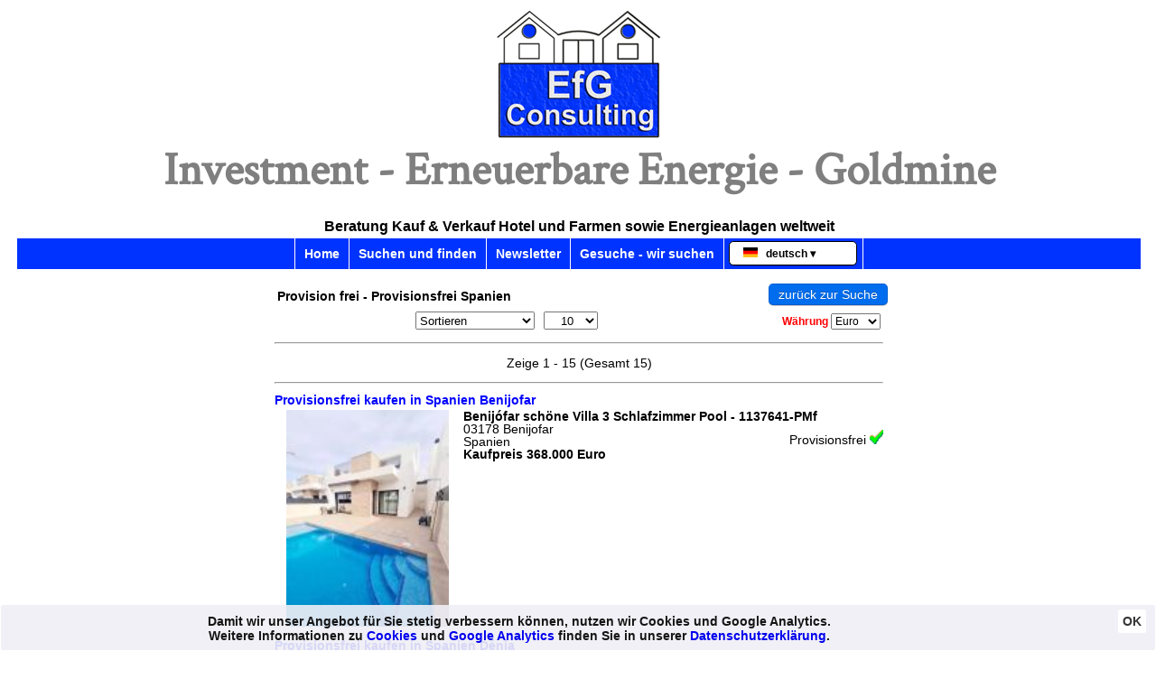

--- FILE ---
content_type: text/html; charset=utf-8
request_url: https://www.efg-immo.com/portal/searchresult.php?objektart=provisionsfrei&amp;land=ESP
body_size: 6955
content:
<!DOCTYPE html>
<html lang="de">
<head>
<title>Spanien Immobilie ohne Provision Maklercourtage</title>
<meta charset="UTF-8">
<link rel="SHORTCUT ICON" href="/efg-immo.ico" type="image/x-icon">
<link rel="apple-touch-icon" href="/apple-touch-icon.png">
<link rel="apple-touch-icon" sizes="57x57" href="/apple-touch-icon-57x57.png">
<link rel="apple-touch-icon" sizes="72x72" href="/apple-touch-icon-72x72.png">
<link rel="apple-touch-icon" sizes="76x76" href="/apple-touch-icon-76x76.png">
<link rel="apple-touch-icon" sizes="114x114" href="/apple-touch-icon-114x114.png">
<link rel="apple-touch-icon" sizes="120x120" href="/apple-touch-icon-120x120.png">
<link rel="apple-touch-icon" sizes="144x144" href="/apple-touch-icon-144x144.png">
<link rel="apple-touch-icon" sizes="152x152" href="/apple-touch-icon-152x152.png">
<link rel="apple-touch-icon" sizes="180x180" href="/apple-touch-icon-180x180.png">
<meta name="viewport" content="width=device-width, initial-scale=1">
<meta name="date" content="2026-01-20">
<meta name="language" content="de">
<meta name="page-topic" content="Immobilien">
<link href="https://fonts.googleapis.com/css2?family=Crimson+Text&display=swap" rel="stylesheet"><link href="/ausland/ccs/efg.css?v=1220.b" rel="stylesheet" type="text/css">
<script src="/ausland/js/efg_main.js"></script><link rel="alternate" hreflang="de" href="https://www.efg-immo.com/portal/searchresult.php?objektart=provisionsfrei&amp;land=esp&amp;language=de" title="Spanien Immobilie ohne Provision Maklercourtage"><link rel="alternate" hreflang="en" href="https://www.efg-immo.com/portal/searchresult.php?objektart=provisionsfrei&amp;land=esp&amp;language=en" title="Spain Property no commission free buy"><link rel="alternate" hreflang="es" href="https://www.efg-immo.com/portal/searchresult.php?objektart=provisionsfrei&amp;land=esp&amp;language=es" title="España Propiedad no comisión del Comprador"><link rel="alternate" hreflang="pt" href="https://www.efg-immo.com/portal/searchresult.php?objektart=provisionsfrei&amp;land=esp&amp;language=pt" title="Espanha No comissão não comprador"><link rel="alternate" hreflang="fr" href="https://www.efg-immo.com/portal/searchresult.php?objektart=provisionsfrei&amp;land=esp&amp;language=fr" title="Espagne Propriété sans commission de acheteur"><link rel="alternate" hreflang="it" href="https://www.efg-immo.com/portal/searchresult.php?objektart=provisionsfrei&amp;land=esp&amp;language=it" title="Spagna Proprietà senza Commissione no Acquirente"><link rel="alternate" hreflang="ru" href="https://www.efg-immo.com/portal/searchresult.php?objektart=provisionsfrei&amp;land=esp&amp;language=ru" title="Испания Недвижимость без комиссии Нет покупателя"><link rel="alternate" hreflang="x-default" href="https://www.efg-immo.com/portal/searchresult.php?objektart=provisionsfrei&amp;land=ESP&amp;language=de"><link rel="canonical" type="text/html" href="https://www.efg-immo.com/portal/searchresult.php?objektart=provisionsfrei&amp;land=ESP&amp;language=de">
<meta name="Description" content="Spanien Provisionsfreie Immobilie kaufen - Kauf ohne Maklerprovision - keine Maklercourtage: Haus, Villa, Farm, Grundstück, Hotel provisionsfrei kaufen">
<meta name="Keywords" content="Provisionsfreie Immobilie kaufen, Kauf ohne Maklerprovision, keine Maklercourtage, Haus, Villa, Farm, Grundstück, Hotel, provisionsfrei kaufen, Immobilie ohne Provision">
<meta name="Title" content="Spanien Immobilie ohne Provision Maklercourtage">
<meta name="Author" content="EfG Existenzmakler">
<meta name="Copyright" content="EfG Existenzmakler">
<meta name="audience" content="alle">
<meta name="revisit" content="after 20 days">
<meta name="Public" content="all">
<meta name="Robots" content="index, follow">
<meta name="DC.Title" content="Spanien Immobilie ohne Provision Maklercourtage">

<meta property="og:title" content="Spanien Immobilie ohne Provision Maklercourtage">
<meta property="og:description" content="Spanien Provisionsfreie Immobilie kaufen - Kauf ohne Maklerprovision - keine Maklercourtage: Haus, Villa, Farm, Grundstück, Hotel provisionsfrei kaufen">
<meta property="og:type" content="website">
<meta property="og:url" content="https://www.efg-immo.com/portal/searchresult.php?objektart=provisionsfrei&amp;land=ESP&amp;language=de">
<meta property="og:image" content="https://www.efg-immo.com/ausland/images/kugel_blau.jpg">

<meta name="twitter:card" content="summary">
<meta name="twitter:site" content="@existenzmakler">
<meta name="twitter:creator" content="@existenzmakler">
<meta name="twitter:title" content="Spanien Immobilie ohne Provision Maklercourtage">
<meta name="twitter:description" content="Spanien Provisionsfreie Immobilie kaufen - Kauf ohne Maklerprovision - keine Maklercourtage: Haus, Villa, Farm, Grundstück, Hotel provisionsfrei kaufen">
<meta name="twitter:image" content="https://www.efg-immo.com/ausland/images/kugel_blau.jpg">
<meta name="twitter:url" content="https://www.efg-immo.com/portal/searchresult.php?objektart=provisionsfrei&amp;land=ESP&amp;language=de">

<link rel="alternate" type="application/rss+xml" title="Internationale Immobilien RSS Feed" href="https://www.efg-immo.com/rss/efg-immo.de.rss">
<script>
 function setresult(o,lnk){
    if(o.value!=''){
     window.location.href=lnk+o.value;
    }
   }
</script>
<link href="/portal/format_objekt.css" rel="stylesheet"></head>
<body>

<div class="navmain" style="display:none">
<span class="mobilheader">EfG Existenzmakler</span>
<div class="nav" style="width:34px;height:24px;border:2px solid #ddd;border-radius:5px;margin:1px">
 <ul style="display:block;margin-top:-37px !important;margin-left:-3px !important;">
 <li>
   <a href="#" style="max-width:14px;color:white;background:transparent;border:none;font-size:20px;margin-bottom:-5px">&#9776;</a>
  <ul>
   <li><a href="/ausland/html/angebot.php?language=de" style="color:#f00" title="Suche und finde Deine Immobilie">Suchen und finden</a></li>
   <li><a href="/ausland/html/gesuche.php?language=de" title="Geben Sie hier Ihr Gesuch gratis auf">Gesuche - wir suchen</a></li>
   <li><a href="/ausland/html/laender_auswahl.php?language=de" title="Kosten Immobilien Kauf weltweit - Migration Infos">Länderinformationen</a></li><li><a href="/ausland/html/agb.php?language=de" title="AGB und Leistungen für Käufer und Verkäufer">AGB Kauf und Verkauf</a></li>
   <li><a href="/ausland/html/kontakt.php?language=de" title="Kontaktformular für Verkäufer">Impressum &amp; Kontakt</a></li>
   <li><a href="/ausland/html/datenschutz.php?language=de" title="Datenschutzerklärung">Datenschutzerklärung</a></li>
   <li><a href="/portal/newsletter.php?language=de" title="Jetzt den Newsletter kostenlos abonnieren">Newsletter</a></li>
   <li><a href="https://www.efg-immo.com?language=de" title="Startseite">Home</a></li>
  </ul>
  </li>
 </ul>
 </div><div class="nav" style="width:45px;height:24px;border:2px solid #ddd;border-radius:5px;margin:1px"><ul style="display:block;margin-top:-34px !important;margin-left:-3px !important;"><li><a href="#" style="max-width:40px;color:white;background:transparent;border:none;font-size:16px;margin-bottom:-5px" title="Sprache"><img src="../ausland/images/flaggen/deutschland.lg.png" height="11" width="16" style="border:none;" alt="deutsch" title="deutsch">&nbsp;&#9662;</a><ul style="margin-left:-40px !important;margin-top:-25px !important"><li><a href="/portal/searchresult.php?objektart=provisionsfrei&amp;land=esp&amp;language=de" title="Spanien Immobilie ohne Provision Maklercourtage"><img src="../ausland/images/flaggen/deutschland.lg.png" height="11" width="16" style="border:none;" alt="deutsch" title="deutsch"> &nbsp; deutsch</a></li><li><a href="/portal/searchresult.php?objektart=provisionsfrei&amp;land=esp&amp;language=en" title="Spain Property no commission free buy"><img src="../ausland/images/flaggen/england.lg.png" height="11" width="16" style="border:none;" alt="english" title="english"> &nbsp; english</a></li><li><a href="/portal/searchresult.php?objektart=provisionsfrei&amp;land=esp&amp;language=es" title="España Propiedad no comisión del Comprador"><img src="../ausland/images/flaggen/spanien.gif" height="11" width="16" style="border:none;" alt="español" title="español"> &nbsp; español</a></li><li><a href="/portal/searchresult.php?objektart=provisionsfrei&amp;land=esp&amp;language=pt" title="Espanha No comissão não comprador"><img src="../ausland/images/flaggen/brasilien.gif" height="11" width="16" style="border:none;" alt="português" title="português"> &nbsp; português</a></li><li><a href="/portal/searchresult.php?objektart=provisionsfrei&amp;land=esp&amp;language=fr" title="Espagne Propriété sans commission de acheteur"><img src="../ausland/images/flaggen/frankreich.lg.png" height="11" width="16" style="border:none;" alt="française" title="française"> &nbsp; française</a></li><li><a href="/portal/searchresult.php?objektart=provisionsfrei&amp;land=esp&amp;language=ru" title="Испания Недвижимость без комиссии Нет покупателя"><img src="../ausland/images/flaggen/russland.lg.png" height="11" width="16" style="border:none;" alt="pyccкий" title="pyccкий"> &nbsp; pyccкий</a></li><li><a href="/portal/searchresult.php?objektart=provisionsfrei&amp;land=esp&amp;language=it" title="Spagna Proprietà senza Commissione no Acquirente"><img src="../ausland/images/flaggen/italien.lg.png" height="11" width="16" style="border:none;" alt="italiano" title="italiano"> &nbsp; italiano</a></li></ul></li></ul></div><div style="clear:both"></div>
</div><table class="hdtb1 maintbl">
   <tr>
    <td>
     <table class="hdtb1" style="margin:auto"><tr>
      <td class="pag">
       <table class="hdtb1 tbl3">
        <tr><td class="td2"></td>
          <td style="vertical-align:top"><div id="menuleft" class="menuleft2top"><p style="margin:auto;width:186px;border-color:#fff;background-image:url(/ausland/images/menu55_blank.png);height:140px">
             <a href="https://www.efg-immo.com?language=de" title="Internationale Immobilien">
              <img src="/ausland/images/efg-head-small.png" style="border:none;height:154px;width:186px" alt="Home" title="Home">
              <span class="efg30_w" style="display:block;font-weight:bold;text-align:center;padding-top:9px;height:28px">EfG</span>
             </a>
            </p><p id="httlline">Investment - Erneuerbare Energie - Goldmine</p><p id="hadrline">Beratung Kauf &amp; Verkauf Hotel und Farmen sowie Energieanlagen weltweit</p></div><div id="menueline">
             <div style="margin:auto;display:table;padding-left:1px"><div class="menuelinediv">
                <a class="menuelinelink" href="https://www.efg-immo.com?language=de" title="Startseite">Home</a></div><div class="menuelinediv">
                <a class="menuelinelink" href="/ausland/html/angebot.php?language=de" title="Suche und finde Deine Immobilie">Suchen und finden</a></div><div class="menuelinediv"><a class="menuelinelink" href="/portal/newsletter.php?language=de" title="Jetzt den Newsletter kostenlos abonnieren">Newsletter</a></div><div class="menuelinediv">
				<a class="menuelinelink" href="/ausland/html/gesuche.php?language=de" title="Geben Sie hier Ihr Gesuch gratis auf">Gesuche - wir suchen</a></div><div class="horizontal" style="z-index:10;float:right;padding:7px 10px 0 0;border-right:1px solid #fff;">
      <table style="border:none;border-spacing:1px"><tr><td style="padding:3px">
       <ul class="cssmenue">
        <li>
         <ul style="margin-top:18px;">
          <li style="border:0;padding:0px;width:120px;"></li>
          <li style="padding-bottom:2px"><strong>Sprache:&nbsp;</strong></li><li></li><li><a href="/portal/searchresult.php?objektart=provisionsfrei&amp;land=esp&amp;language=en" title="Spain Property no commission free buy"><img src="../ausland/images/flaggen/england.lg.png" height="11" width="16" style="border:none;" alt="english" title="english"> &nbsp; english</a> </li><li><a href="/portal/searchresult.php?objektart=provisionsfrei&amp;land=esp&amp;language=es" title="España Propiedad no comisión del Comprador"><img src="../ausland/images/flaggen/spanien.gif" height="11" width="16" style="border:none;" alt="español" title="español"> &nbsp; español</a> </li><li><a href="/portal/searchresult.php?objektart=provisionsfrei&amp;land=esp&amp;language=pt" title="Espanha No comissão não comprador"><img src="../ausland/images/flaggen/brasilien.gif" height="11" width="16" style="border:none;" alt="português" title="português"> &nbsp; português</a> </li><li><a href="/portal/searchresult.php?objektart=provisionsfrei&amp;land=esp&amp;language=fr" title="Espagne Propriété sans commission de acheteur"><img src="../ausland/images/flaggen/frankreich.lg.png" height="11" width="16" style="border:none;" alt="française" title="française"> &nbsp; française</a> </li><li><a href="/portal/searchresult.php?objektart=provisionsfrei&amp;land=esp&amp;language=ru" title="Испания Недвижимость без комиссии Нет покупателя"><img src="../ausland/images/flaggen/russland.lg.png" height="11" width="16" style="border:none;" alt="pyccкий" title="pyccкий"> &nbsp; pyccкий</a> </li><li><a href="/portal/searchresult.php?objektart=provisionsfrei&amp;land=esp&amp;language=it" title="Spagna Proprietà senza Commissione no Acquirente"><img src="../ausland/images/flaggen/italien.lg.png" height="11" width="16" style="border:none;" alt="italiano" title="italiano"> &nbsp; italiano</a> </li></ul>
         <a href="#" class="btn" style="border:1px solid #000000;background:#ffffff;padding:6px 0 0 15px;height:19px;margin-left:1px;margin-bottom:1px;width:125px;"><img src="../ausland/images/flaggen/deutschland.lg.png" height="11" width="16" style="border:none;" alt="deutsch" title="deutsch"> &nbsp; deutsch &#9662; </a>
        </li>
       </ul>
      </td></tr></table></div></div>
           </div><div style="text-align:left;padding-bottom:22px;"><br><table class="sresult">
		<tr><td colspan="2">
     <table style="border:none;width:100%"><tr><td><h1><a href="/portal/searchresult.php?objektart=provisionsfrei&amp;land=ESP" class="efg14b black" style="padding-right:8px;" title="Spanien Immobilie ohne Provision Maklercourtage">Provision frei - Provisionsfrei Spanien</a></h1></td><td style="text-align:right"><div class="navresult"><a class="btn btn-blue" style="float:right" href="/ausland/html/angebot.php">zurück zur Suche</a></div></td></tr></table></td></tr>
    <tr>
     <td colspan="2">
      <div class="sfilter">
      <table style="border:none;width:100%"><tr><td><select style="float:right;height:20px;" name="order" onchange="javascript:setresult(this,'/portal/searchresult.php?objektart=provisionsfrei&amp;land=esp&amp;language=de&amp;wkz=eur&amp;limit=25&amp;order=')"><option style="padding-left:10px;" value="">Sortieren</option><option style="padding-left:10px;" value="preis&amp;desc">Preis (absteigend)</option><option style="padding-left:10px;" value="preis">Preis (aufsteigend)</option><option style="padding-left:10px;" value="ort&amp;desc">Stadt (absteigend)</option><option style="padding-left:10px;" value="ort">Stadt (aufsteigend)</option><option style="padding-left:10px;" value="plz&amp;desc">Land (absteigend)</option><option style="padding-left:10px;" value="plz">Land (aufsteigend)</option></select></td><td style="vertical-align:bottom"><span class="efg12_s"> </span></td><td><select style="width:60px;padding-left:10px;height:20px;" name="limit" onchange="javascript:setresult(this,'/portal/searchresult.php?objektart=provisionsfrei&amp;land=esp&amp;language=de&amp;wkz=eur&amp;limit=')">
           <option value="10" style="padding-left:10px;">&nbsp;10</option>
		   <option value="50" style="padding-left:10px;">&nbsp;50</option>
           <option value="100" style="padding-left:8px;">100</option>
          </select></td><td style="text-align:right;vertical-align:bottom" class="efg12b red">Währung <select name="wkz" onchange="javascript:setresult(this,'/portal/searchresult.php?objektart=provisionsfrei&amp;land=esp&amp;language=de&amp;limit=25&amp;wkz=')" class="efg12_s" style='width: 55px;'><option value="eur" selected="selected">Euro</option><option value="chf">CHF</option><option value="ars">ARS</option><option value="bam">KM</option><option value="brl">BRL</option><option value="clp">CLP</option><option value="cny">CNY</option><option value="cop">COP</option><option value="crc ">CRC</option><option value="dop">DOP</option><option value="gbp">GBP</option><option value="pen">PEN</option><option value="pyg">PYG</option><option value="ron">RON</option><option value="rub">RUB</option><option value="usd">USD</option><option value="zar">ZAR</option></select>       </td></tr>
      </table></div>
     </td>
    </tr>
		<tr><td colspan="2"><hr></td></tr>
		<tr>
      <td colspan="2">
        <table style="border:none;width:100%">
          <tr>
            <td style="width:10%;text-align:center;">  					</td>
  					<td style="width:10%;text-align:center;padding-left:20px;">						</td>
						<td style="width:60%;text-align:center;"><span class="efg14_s">Zeige 1 -
							15 (Gesamt 15)</span>
						</td>
						<td style="width:10%;text-align:center;padding-right:20px;">
            						</td>
						<td style="width:10%;text-align:center;">
            						</td>
					</tr>
				</table>
  		</td>
    </tr>
		<tr><td colspan="2"><hr></td></tr>
		<!-- sr.header --><!-- oben provisionsfrei esp --><tr><td colspan="2"><h2 style="font-size:1em">Provisionsfrei kaufen in Spanien Benijofar</h2></td></tr>				 <tr><td style="text-align:center;"><a href="objekt.1137641.de.html" title="Provisionsfrei kaufen in Spanien Benijófar schöne Villa 3 Schlafzimmer Pool - 1137641-PMf"><img src="image.160.1137641-1.jpg"  class="imglist" alt="Benijófar schöne Villa 3 Schlafzimmer Pool - 1137641-PMf" title="Provisionsfrei kaufen in Spanien Benijófar schöne Villa 3 Schlafzimmer Pool - 1137641-PMf"></a></td>
                <td style="vertical-align:top">
        <a href="objekt.1137641.de.html"  title="Provisionsfrei kaufen in Spanien Benijófar schöne Villa 3 Schlafzimmer Pool - 1137641-PMf" class="efg14 black fett">Benijófar schöne Villa 3 Schlafzimmer Pool - 1137641-PMf</a><br>
					<span class="efg14_s">
           03178 Benijofar<br>Spanien<span style="display:block;margin-right:70px;margin-top:-20px;width:100%;text-align:right;float:left;">Provisionsfrei&nbsp;<img src="./images/yes.gif" width="15" height="16" style="border:0;" alt="Provisionsfrei"></span><br><b>Kaufpreis 368.000 Euro</b> <br></span></td></tr>				<tr><td colspan="2" style="height:4px;"></td></tr>
			<tr><td colspan="2"><h2 style="font-size:1em">Provisionsfrei kaufen in Spanien Dénia</h2></td></tr>				 <tr><td style="text-align:center;"><a href="objekt.15815.de.html" title="Provisionsfrei kaufen in Spanien Denia B &amp; B Hotel-Garni 200m zum Meer - FINMA04-G"><img src="image.160.1001496-1.jpg"  class="imglist" alt="Denia B &amp; B Hotel-Garni 200m zum Meer - FINMA04-G" title="Provisionsfrei kaufen in Spanien Denia B &amp; B Hotel-Garni 200m zum Meer - FINMA04-G"></a></td>
                <td style="vertical-align:top">
        <a href="objekt.15815.de.html"  title="Provisionsfrei kaufen in Spanien Denia B &amp; B Hotel-Garni 200m zum Meer - FINMA04-G" class="efg14 black fett">Denia B &amp; B Hotel-Garni 200m zum Meer - FINMA04-G</a><br>
					<span class="efg14_s">
           03700 Dénia<br>Spanien<span style="display:block;margin-right:70px;margin-top:-20px;width:100%;text-align:right;float:left;">Provisionsfrei&nbsp;<img src="./images/yes.gif" width="15" height="16" style="border:0;" alt="Provisionsfrei"></span><br><b>Kaufpreis 3.500.000 Euro</b> <br></span><div class="obsearch">Online&nbsp;Besichtigung</div></td></tr>				<tr><td colspan="2" style="height:4px;"></td></tr>
			<tr><td colspan="2"><h2 style="font-size:1em">Provisionsfrei kaufen in Spanien Dénia</h2></td></tr>				 <tr><td style="text-align:center;"><a href="objekt.15801.de.html" title="Provisionsfrei kaufen in Spanien Denia tolle Villa Finca im Grünen, Pool - CHPL89-G"><img src="image.160.977738-2.jpg"  class="imglist" alt="Denia tolle Villa Finca im Grünen, Pool - CHPL89-G" title="Provisionsfrei kaufen in Spanien Denia tolle Villa Finca im Grünen, Pool - CHPL89-G"></a></td>
                <td style="vertical-align:top">
        <a href="objekt.15801.de.html"  title="Provisionsfrei kaufen in Spanien Denia tolle Villa Finca im Grünen, Pool - CHPL89-G" class="efg14 black fett">Denia tolle Villa Finca im Grünen, Pool - CHPL89-G</a><br>
					<span class="efg14_s">
           03700 Dénia<br>Spanien<span style="display:block;margin-right:70px;margin-top:-20px;width:100%;text-align:right;float:left;">Provisionsfrei&nbsp;<img src="./images/yes.gif" width="15" height="16" style="border:0;" alt="Provisionsfrei"></span><br><b>Kaufpreis 890.000 Euro</b> <br></span><div class="obsearch">Online&nbsp;Besichtigung</div></td></tr>				<tr><td colspan="2" style="height:4px;"></td></tr>
			<tr><td colspan="2"><h2 style="font-size:1em">Provisionsfrei kaufen in Spanien Altea</h2></td></tr>				 <tr><td style="text-align:center;"><a href="objekt.1139234.de.html" title="Provisionsfrei kaufen in Spanien Altea traumhafte Villa, Meerblick, Pool - VALTHB205"><img src="image.160.1139234-1.jpg"  class="imglist" alt="Altea traumhafte Villa, Meerblick, Pool - VALTHB205" title="Provisionsfrei kaufen in Spanien Altea traumhafte Villa, Meerblick, Pool - VALTHB205"></a></td>
                <td style="vertical-align:top">
        <a href="objekt.1139234.de.html"  title="Provisionsfrei kaufen in Spanien Altea traumhafte Villa, Meerblick, Pool - VALTHB205" class="efg14 black fett">Altea traumhafte Villa, Meerblick, Pool - VALTHB205</a><br>
					<span class="efg14_s">
           03590 Altea<br>Spanien<span style="display:block;margin-right:70px;margin-top:-20px;width:100%;text-align:right;float:left;">Provisionsfrei&nbsp;<img src="./images/yes.gif" width="15" height="16" style="border:0;" alt="Provisionsfrei"></span><br><b>Kaufpreis 2.093.650 Euro</b> <br></span><div class="obsearch">Online&nbsp;Besichtigung</div></td></tr>				<tr><td colspan="2" style="height:4px;"></td></tr>
			<tr><td colspan="2"><h2 style="font-size:1em">Provisionsfrei kaufen in Spanien Dénia</h2></td></tr>				 <tr><td style="text-align:center;"><a href="objekt.15799.de.html" title="Provisionsfrei kaufen in Spanien Denia Las Rotas Kauf Finca Villa Pool - CHROT100-G"><img src="image.160.967606-9.jpg"  class="imglist" alt="Denia Las Rotas Kauf Finca Villa Pool - CHROT100-G" title="Provisionsfrei kaufen in Spanien Denia Las Rotas Kauf Finca Villa Pool - CHROT100-G"></a></td>
                <td style="vertical-align:top">
        <a href="objekt.15799.de.html"  title="Provisionsfrei kaufen in Spanien Denia Las Rotas Kauf Finca Villa Pool - CHROT100-G" class="efg14 black fett">Denia Las Rotas Kauf Finca Villa Pool - CHROT100-G</a><br>
					<span class="efg14_s">
           03700 Dénia<br>Spanien<span style="display:block;margin-right:70px;margin-top:-20px;width:100%;text-align:right;float:left;">Provisionsfrei&nbsp;<img src="./images/yes.gif" width="15" height="16" style="border:0;" alt="Provisionsfrei"></span><br><b>Kaufpreis 1.000.000 Euro</b> <br></span><div class="obsearch">Online&nbsp;Besichtigung</div></td></tr>				<tr><td colspan="2" style="height:4px;"></td></tr>
			<tr><td colspan="2"><h2 style="font-size:1em">Provisionsfrei kaufen in Spanien Benissa</h2></td></tr>				 <tr><td style="text-align:center;"><a href="objekt.1067842.de.html" title="Provisionsfrei kaufen in Spanien Benissa Villa mediterraner Stil, Meerblick, Pool - CHCL1390"><img src="image.160.1067842-12.jpg"  class="imglist" alt="Benissa Villa mediterraner Stil, Meerblick, Pool - CHCL1390" title="Provisionsfrei kaufen in Spanien Benissa Villa mediterraner Stil, Meerblick, Pool - CHCL1390"></a></td>
                <td style="vertical-align:top">
        <a href="objekt.1067842.de.html"  title="Provisionsfrei kaufen in Spanien Benissa Villa mediterraner Stil, Meerblick, Pool - CHCL1390" class="efg14 black fett">Benissa Villa mediterraner Stil, Meerblick, Pool - CHCL1390</a><br>
					<span class="efg14_s">
           03720 Benissa<br>Spanien<span style="display:block;margin-right:70px;margin-top:-20px;width:100%;text-align:right;float:left;">Provisionsfrei&nbsp;<img src="./images/yes.gif" width="15" height="16" style="border:0;" alt="Provisionsfrei"></span><br><b>Kaufpreis 1.225.000 Euro</b> <br></span><div class="obsearch">Online&nbsp;Besichtigung</div></td></tr>				<tr><td colspan="2" style="height:4px;"></td></tr>
			<tr><td colspan="2"><h2 style="font-size:1em">Provisionsfrei kaufen in Spanien Benitachell</h2></td></tr>				 <tr><td style="text-align:center;"><a href="objekt.15813.de.html" title="Provisionsfrei kaufen in Spanien Benitatxell Luxusvilla mit Meerblick, Pool - AJ244-G"><img src="image.160.1001497-1.jpg"  class="imglist" alt="Benitatxell Luxusvilla mit Meerblick, Pool - AJ244-G" title="Provisionsfrei kaufen in Spanien Benitatxell Luxusvilla mit Meerblick, Pool - AJ244-G"></a></td>
                <td style="vertical-align:top">
        <a href="objekt.15813.de.html"  title="Provisionsfrei kaufen in Spanien Benitatxell Luxusvilla mit Meerblick, Pool - AJ244-G" class="efg14 black fett">Benitatxell Luxusvilla mit Meerblick, Pool - AJ244-G</a><br>
					<span class="efg14_s">
           03726 Benitachell<br>Spanien<span style="display:block;margin-right:70px;margin-top:-20px;width:100%;text-align:right;float:left;">Provisionsfrei&nbsp;<img src="./images/yes.gif" width="15" height="16" style="border:0;" alt="Provisionsfrei"></span><br><b>Kaufpreis 2.865.000 Euro</b> <br></span><div class="obsearch">Online&nbsp;Besichtigung</div></td></tr>				<tr><td colspan="2" style="height:4px;"></td></tr>
			<tr><td colspan="2"><h2 style="font-size:1em">Provisionsfrei kaufen in Spanien Dénia</h2></td></tr>				 <tr><td style="text-align:center;"><a href="objekt.15864.de.html" title="Provisionsfrei kaufen in Spanien Denia Penthouse Maisonette, Meerblick - ATVP59"><img src="image.160.1017703-2.jpg"  class="imglist" alt="Denia Penthouse Maisonette, Meerblick - ATVP59" title="Provisionsfrei kaufen in Spanien Denia Penthouse Maisonette, Meerblick - ATVP59"></a></td>
                <td style="vertical-align:top">
        <a href="objekt.15864.de.html"  title="Provisionsfrei kaufen in Spanien Denia Penthouse Maisonette, Meerblick - ATVP59" class="efg14 black fett">Denia Penthouse Maisonette, Meerblick - ATVP59</a><br>
					<span class="efg14_s">
           03700 Dénia<br>Spanien<span style="display:block;margin-right:70px;margin-top:-20px;width:100%;text-align:right;float:left;">Provisionsfrei&nbsp;<img src="./images/yes.gif" width="15" height="16" style="border:0;" alt="Provisionsfrei"></span><br><b>Kaufpreis 499.000 Euro</b> <br></span><div class="obsearch">Online&nbsp;Besichtigung</div></td></tr>				<tr><td colspan="2" style="height:4px;"></td></tr>
			<tr><td colspan="2"><h2 style="font-size:1em">Provisionsfrei kaufen in Spanien Benitachell</h2></td></tr>				 <tr><td style="text-align:center;"><a href="objekt.967607.de.html" title="Provisionsfrei kaufen in Spanien Cumbre del Sol Luxusvilla, Meerblick, Pool - AM033-G"><img src="image.160.967607-2.jpg"  class="imglist" alt="Cumbre del Sol Luxusvilla, Meerblick, Pool - AM033-G" title="Provisionsfrei kaufen in Spanien Cumbre del Sol Luxusvilla, Meerblick, Pool - AM033-G"></a></td>
                <td style="vertical-align:top">
        <a href="objekt.967607.de.html"  title="Provisionsfrei kaufen in Spanien Cumbre del Sol Luxusvilla, Meerblick, Pool - AM033-G" class="efg14 black fett">Cumbre del Sol Luxusvilla, Meerblick, Pool - AM033-G</a><br>
					<span class="efg14_s">
           03726 Benitachell<br>Spanien<span style="display:block;margin-right:70px;margin-top:-20px;width:100%;text-align:right;float:left;">Provisionsfrei&nbsp;<img src="./images/yes.gif" width="15" height="16" style="border:0;" alt="Provisionsfrei"></span><br><b>Kaufpreis 1.150.000 Euro</b> <br></span><div class="obsearch">Online&nbsp;Besichtigung</div><div class="vidsearch">Video</div></td></tr>				<tr><td colspan="2" style="height:4px;"></td></tr>
			<tr><td colspan="2"><h2 style="font-size:1em">Provisionsfrei kaufen in Spanien Altea</h2></td></tr>				 <tr><td style="text-align:center;"><a href="objekt.1144494.de.html" title="Provisionsfrei kaufen in Spanien Altea Luxus Wohnung Meerblick, Pool - HA010"><img src="image.160.1144494-2.jpg"  class="imglist" alt="Altea Luxus Wohnung Meerblick, Pool - HA010" title="Provisionsfrei kaufen in Spanien Altea Luxus Wohnung Meerblick, Pool - HA010"></a></td>
                <td style="vertical-align:top">
        <a href="objekt.1144494.de.html"  title="Provisionsfrei kaufen in Spanien Altea Luxus Wohnung Meerblick, Pool - HA010" class="efg14 black fett">Altea Luxus Wohnung Meerblick, Pool - HA010</a><br>
					<span class="efg14_s">
           03590 Altea<br>Spanien<span style="display:block;margin-right:70px;margin-top:-20px;width:100%;text-align:right;float:left;">Provisionsfrei&nbsp;<img src="./images/yes.gif" width="15" height="16" style="border:0;" alt="Provisionsfrei"></span><br><b>Kaufpreis 2.100.000 Euro</b> <br></span><div class="obsearch">Online&nbsp;Besichtigung</div></td></tr>				<tr><td colspan="2" style="height:4px;"></td></tr>
			<tr><td colspan="2"><h2 style="font-size:1em">Provisionsfrei kaufen in Spanien Pedreguer</h2></td></tr>				 <tr><td style="text-align:center;"><a href="objekt.15795.de.html" title="Provisionsfrei kaufen in Spanien La Sella in Pedreguer Finca Villa kaufen - CHJU69-G"><img src="image.160.967605-2.jpg"  class="imglist" alt="La Sella in Pedreguer Finca Villa kaufen - CHJU69-G" title="Provisionsfrei kaufen in Spanien La Sella in Pedreguer Finca Villa kaufen - CHJU69-G"></a></td>
                <td style="vertical-align:top">
        <a href="objekt.15795.de.html"  title="Provisionsfrei kaufen in Spanien La Sella in Pedreguer Finca Villa kaufen - CHJU69-G" class="efg14 black fett">La Sella in Pedreguer Finca Villa kaufen - CHJU69-G</a><br>
					<span class="efg14_s">
           03750 Pedreguer<br>Spanien<span style="display:block;margin-right:70px;margin-top:-20px;width:100%;text-align:right;float:left;">Provisionsfrei&nbsp;<img src="./images/yes.gif" width="15" height="16" style="border:0;" alt="Provisionsfrei"></span><br><b>Kaufpreis 650.000 Euro</b> <br></span><div class="obsearch">Online&nbsp;Besichtigung</div></td></tr>				<tr><td colspan="2" style="height:4px;"></td></tr>
			<tr><td colspan="2"><h2 style="font-size:1em">Provisionsfrei kaufen in Spanien Cumbre del Sol</h2></td></tr>				 <tr><td style="text-align:center;"><a href="objekt.15823.de.html" title="Provisionsfrei kaufen in Spanien Cumbre del Sol Luxusvilla Meerblick, Infinitypool - AJ039-G"><img src="image.160.1004366-6.jpg"  class="imglist" alt="Cumbre del Sol Luxusvilla Meerblick, Infinitypool - AJ039-G" title="Provisionsfrei kaufen in Spanien Cumbre del Sol Luxusvilla Meerblick, Infinitypool - AJ039-G"></a></td>
                <td style="vertical-align:top">
        <a href="objekt.15823.de.html"  title="Provisionsfrei kaufen in Spanien Cumbre del Sol Luxusvilla Meerblick, Infinitypool - AJ039-G" class="efg14 black fett">Cumbre del Sol Luxusvilla Meerblick, Infinitypool - AJ039-G</a><br>
					<span class="efg14_s">
           03726 Cumbre del Sol<br>Spanien<span style="display:block;margin-right:70px;margin-top:-20px;width:100%;text-align:right;float:left;">Provisionsfrei&nbsp;<img src="./images/yes.gif" width="15" height="16" style="border:0;" alt="Provisionsfrei"></span><br><b>Kaufpreis 5.221.000 Euro</b> <br></span><div class="obsearch">Online&nbsp;Besichtigung</div></td></tr>				<tr><td colspan="2" style="height:4px;"></td></tr>
			<tr><td colspan="2"><h2 style="font-size:1em">Provisionsfrei kaufen in Spanien Benijofar</h2></td></tr>				 <tr><td style="text-align:center;"><a href="objekt.1137639.de.html" title="Provisionsfrei kaufen in Spanien Benijófar Hauskauf Villa 3 Schlafzimmer - 1137639-PMf"><img src="image.160.1137639-1.jpg"  class="imglist" alt="Benijófar Hauskauf Villa 3 Schlafzimmer - 1137639-PMf" title="Provisionsfrei kaufen in Spanien Benijófar Hauskauf Villa 3 Schlafzimmer - 1137639-PMf"></a></td>
                <td style="vertical-align:top">
        <a href="objekt.1137639.de.html"  title="Provisionsfrei kaufen in Spanien Benijófar Hauskauf Villa 3 Schlafzimmer - 1137639-PMf" class="efg14 black fett">Benijófar Hauskauf Villa 3 Schlafzimmer - 1137639-PMf</a><br>
					<span class="efg14_s">
           03178 Benijofar<br>Spanien<span style="display:block;margin-right:70px;margin-top:-20px;width:100%;text-align:right;float:left;">Provisionsfrei&nbsp;<img src="./images/yes.gif" width="15" height="16" style="border:0;" alt="Provisionsfrei"></span><br><b>Kaufpreis 299.500 Euro</b> <br></span></td></tr>				<tr><td colspan="2" style="height:4px;"></td></tr>
			<tr><td colspan="2"><h2 style="font-size:1em">Provisionsfrei kaufen in Spanien Dénia</h2></td></tr>				 <tr><td style="text-align:center;"><a href="objekt.15867.de.html" title="Provisionsfrei kaufen in Spanien Denia Strandhaus am Meer kaufen - CPLMA725-G"><img src="image.160.1019748-1.jpg"  class="imglist" alt="Denia Strandhaus am Meer kaufen - CPLMA725-G" title="Provisionsfrei kaufen in Spanien Denia Strandhaus am Meer kaufen - CPLMA725-G"></a></td>
                <td style="vertical-align:top">
        <a href="objekt.15867.de.html"  title="Provisionsfrei kaufen in Spanien Denia Strandhaus am Meer kaufen - CPLMA725-G" class="efg14 black fett">Denia Strandhaus am Meer kaufen - CPLMA725-G</a><br>
					<span class="efg14_s">
           03700 Dénia<br>Spanien<span style="display:block;margin-right:70px;margin-top:-20px;width:100%;text-align:right;float:left;">Provisionsfrei&nbsp;<img src="./images/yes.gif" width="15" height="16" style="border:0;" alt="Provisionsfrei"></span><br><b>Kaufpreis 690.000 Euro</b> <br></span><div class="obsearch">Online&nbsp;Besichtigung</div></td></tr>				<tr><td colspan="2" style="height:4px;"></td></tr>
			<tr><td colspan="2"><h2 style="font-size:1em">Provisionsfrei kaufen in Spanien Altea</h2></td></tr>				 <tr><td style="text-align:center;"><a href="objekt.15881.de.html" title="Provisionsfrei kaufen in Spanien Altea Neubau Villa Panorama Meerblick - 18235_HC013"><img src="image.160.1029009-5.jpg"  class="imglist" alt="Altea Neubau Villa Panorama Meerblick - 18235_HC013" title="Provisionsfrei kaufen in Spanien Altea Neubau Villa Panorama Meerblick - 18235_HC013"></a></td>
                <td style="vertical-align:top">
        <a href="objekt.15881.de.html"  title="Provisionsfrei kaufen in Spanien Altea Neubau Villa Panorama Meerblick - 18235_HC013" class="efg14 black fett">Altea Neubau Villa Panorama Meerblick - 18235_HC013</a><br>
					<span class="efg14_s">
           03590 Altea<br>Spanien<span style="display:block;margin-right:70px;margin-top:-20px;width:100%;text-align:right;float:left;">Provisionsfrei&nbsp;<img src="./images/yes.gif" width="15" height="16" style="border:0;" alt="Provisionsfrei"></span><br><b>Kaufpreis 1.147.861 Euro</b> <br></span><div class="obsearch">Online&nbsp;Besichtigung</div><div class="vidsearch">Video</div></td></tr>				<tr><td colspan="2" style="height:4px;"></td></tr>
			<!-- unten provisionsfrei esp -->		<tr><td colspan="2"><hr></td></tr>
				<tr>
      <td colspan="2">
        <table style="border:none;width:100%">
          <tr>
            <td style="width:10%;text-align:center;">  					</td>
  					<td style="width:10%;text-align:center;padding-left:20px;">  					</td>
  					<td style="width:60%;text-align:center;"><span class="efg14_s">Zeige 1 -
  						15 (Gesamt 15)</span>
  					</td>
						<td style="width:10%;text-align:center;padding-right:20px;">  					</td>
  					<td style="width:10%;text-align:center;">  					</td>
  				</tr>
  			</table>
  		</td>
    </tr>
		<tr><td colspan="2"><hr></td></tr>
		<tr><td colspan="2">

    <a class="btn navresult2" href="/ausland/html/angebot.php">zurück zur Suche</a>    
    </td></tr>
	</table>
</div>							</td>
						</tr>
					</table>
				</td>
				</tr>
			</table>
		</td>
	</tr>
</table>
<div id="socialbutton"><div class="efg20b black" style="text-align:center;margin-bottom:10px;min-width:100%">Profile in Social Media - Folgen Sie uns !</div><div style="margin:auto;max-width:400px"><div style="margin:2px;float:left;" class="efg14_s">
  <a href="https://www.facebook.com/efg.existenzmakler" title="Facebook Profil" onclick="target='_blank';">
   <img src="../ausland/icons/facebook32.png" alt="Facebook Profil" title="Facebook Profil" style="border:none;height:32px;width:32px"></a></div>

 <div style="margin:2px;float:left;" class="efg14_s">
  <a href="https://twitter.com/Existenzmakler" title="Twitter Profil" onclick="target='_blank';">
   <img src="../ausland/icons/twitter32.png" alt="Twitter Profil" title="Twitter Profil" style="border:none;height:32px;width:32px"></a></div>

 <div style="margin:2px;float:left;" class="efg14_s">
  <a href="https://www.linkedin.com/company/efg-existenzmakler" title="Linkedin Profil" onclick="target='_blank';">
   <img src="../ausland/icons/linkedin32.png" alt="Linkedin Profil" title="Linkedin Profil" style="border:none;height:32px;width:32px"></a></div>

 <div style="margin:2px;float:left;" class="efg14_s">
  <a href="https://www.youtube.com/c/EfgExistenzmakler" title="Youtube Profil" onclick="target='_blank';">
   <img src="../ausland/icons/youtube32.png" alt="Youtube Profil" title="Youtube Profil" style="border:none;height:32px;width:32px"></a></div>

 <div style="margin:2px;float:left;" class="efg14_s">
  <a href="https://efg-existenzmakler.business.site/" title="Google Business" onclick="target='_blank';">
   <img src="../ausland/icons/google-my-business32.png" alt="Google Business" title="Google Business" style="border:none;height:32px;width:32px"></a></div>

 <div style="margin:2px;float:left;" class="efg14_s">
  <a href="https://www.pinterest.com/existenzmakler/" title="Pinterest Profil" onclick="target='_blank';">
   <img src="../ausland/icons/pinterest32.png" alt="Pinterest Profil" title="Pinterest Profil" style="border:none;height:32px;width:32px"></a></div><div style="margin:2px;float:left;" class="efg14_s">
  <a href="https://vk.com/efgexistenzmakler" title="VK Profil" onclick="target='_blank';">
   <img src="../ausland/icons/vk32.png" alt="VK Profil" title="VK Profil" style="border:none;height:32px;width:32px"></a></div><div style="margin:2px;float:left;" class="efg14_s">
  <a href="https://www.instagram.com/existenzmakler/" title="Instagram Profil" onclick="target='_blank';">
   <img src="../ausland/icons/instagram32.png" alt="Instagram Profil" title="Instagram Profil" style="border:none;height:32px;width:32px"></a></div>

 <div style="margin:2px;float:left;" class="efg14_s">
  <a href="https://efgexistenzmakler.blogspot.com" title="Blogspot Profil" onclick="target='_blank';">
   <img src="../ausland/icons/blogspot32.png" alt="Blogspot Profil" title="Blogspot Profil" style="border:none;height:32px;width:32px"></a></div>

 <div style="clear:left;" class="efg14_s"></div>
 </div></div><div id="fblock" class="efg14_s">
  <div id="flogo">
   <img src="/ausland/images/weltkugel_neu.png" title="Investment - Erneuerbare Energie - Goldmine" alt="efg-immobilien">
  </div>
  <div id="fadr"><p class="fadr1 fadr2">Firmenkauf und Existenzen International</p><p class="fadr1">Hotelimmobilien, Farmen und Kapitalanlagen</p><p class="fadr1"><a href="/portal/searchresult.php?land=arg" title="Argentinien Immobilien" class="efg14b_w">Argentinien</a>, <a href="/portal/searchresult.php?land=bra" title="Brasilien Immobilien" class="efg14b_w">Brasilien</a>, <a href="/portal/searchresult.php?land=chl" title="Chile Immobilien" class="efg14b_w">Chile</a>, <a href="/portal/searchresult.php?land=col" title="Kolumbien Immobilien" class="efg14b_w">Kolumbien</a>, <a href="/portal/searchresult.php?land=pry" title="Paraguay Immobilien" class="efg14b_w">Paraguay</a> </p><p class="fadr1">Ferienimmobilien in der <a href="/portal/searchresult.php?land=dom" title="Dominikanische Republik Immobilien" class="efg14b_w">Karibik</a>,
<a href="/portal/searchresult.php?land=esp" title="Spanien Immobilien" class="efg14b_w">Spanien</a> und <a href="/portal/searchresult.php?land=ita" title="Italien Immobilien" class="efg14b_w">Italien</a> </p></div>
   <div id="fmenu"><div>
                <a class="menuefooterlink" href="/ausland/html/agb.php?language=de" title="AGB und Leistungen für Käufer und Verkäufer">AGB Kauf und Verkauf</a></div><div>
                <a class="menuefooterlink" href="/ausland/html/kontakt.php?language=de" title="Kontaktformular für Verkäufer">Impressum &amp; Kontakt</a></div><div>
                <a class="menuefooterlink" href="/ausland/html/datenschutz.php?language=de" title="Datenschutzerklärung">Datenschutzerklärung</a></div><div>
                <a class="menuefooterlink" href="/ausland/html/laender_auswahl.php?language=de" title="Kosten Immobilien Kauf weltweit - Migration Infos">Länderinformationen</a></div>  </div>
 <div style="clear:both"></div>
 </div><script defer="defer" async src="https://www.googletagmanager.com/gtag/js?id=UA-4577425-1"></script>
<script>
  window.dataLayer = window.dataLayer || [];
  function gtag(){dataLayer.push(arguments);}
  gtag('js', new Date());
  gtag('config', 'UA-4577425-1',{'anonymize_ip':true});
</script>
<div id="cookieinfo"><div style="z-index:16000003;text-align:center;position:fixed;left:1px;right:1px;bottom:0px;color:#151515;font-size:14px;font-weight:bold;background-color:rgba(239,239,245,0.9);border-radius:0.2em;padding:8px;">
      <span style="display:inline-block;margin:2px 130px 0 0">Damit wir unser Angebot für Sie stetig verbessern können, nutzen wir Cookies und Google Analytics. <br>Weitere Informationen zu <a href="/ausland/html/datenschutz.php?language=de#coo" title="Cookies" >Cookies</a> und <a href="/ausland/html/datenschutz.php?language=de#ana" title="Google Analytics" >Google Analytics</a> finden Sie in unserer <a href="/ausland/html/datenschutz.php?language=de" title="Datenschutzerklärung von EfG" >Datenschutzerklärung</a>.</span>
      <span style="display:inline-block;margin-top:2px;position:absolute;top:8px;right:8px">
      <a href="#setcookie" onclick="return set_cookie_ok();" style="margin:2px;padding:5px;background:#fff;color:#333;border-radius:0.2em;">OK</a>
      </span>
    </div></div><script>
function set_cookie_ok(){
o=document.getElementById('cookieinfo');
if(o!=null){
  o.style.display='none';
  var date = new Date();
  date.setTime(date.getTime()+(86400*365*1000));
  var expires = "; expires="+date.toGMTString();
  document.cookie="cookieinfo=1"+expires+";path=/";
}
return false;
}
    </script>
<p><br></p>
</body>
</html>